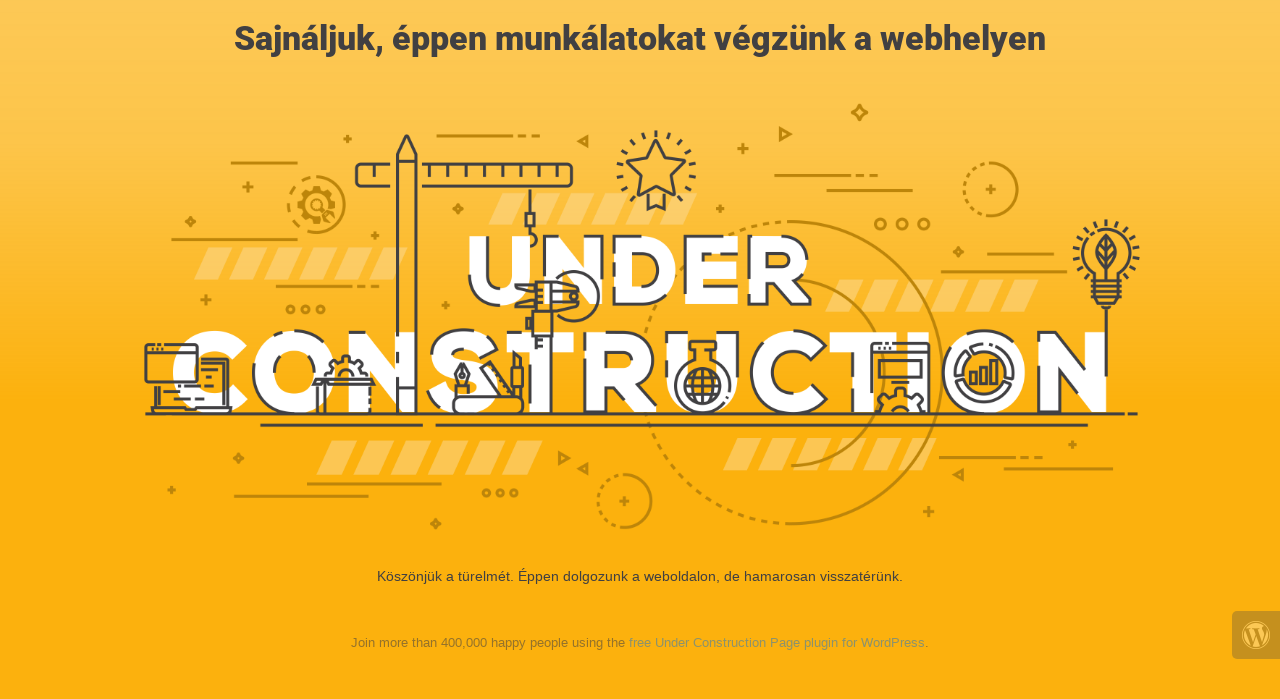

--- FILE ---
content_type: text/html; charset=UTF-8
request_url: https://sportmonitor.info/?p=45127
body_size: 795
content:

<html lang="en">
  <head>
    <meta charset="utf-8">
    <meta http-equiv="X-UA-Compatible" content="IE=edge">
    <meta name="viewport" content="width=device-width, initial-scale=1">
    <title>sportmonitor.info is under construction</title>
    <meta name="description" content="Sportról szól" />
    <meta name="generator" content="Ingyenes UnderConstruction bővítmény WordPresshez">
    <link rel="stylesheet" href="https://fonts.bunny.net/css?family=Roboto:400,900">    <link rel="stylesheet" href="https://sportmonitor.info/wp-content/plugins/under-construction-page/themes/css/bootstrap.min.css?v=4.03" type="text/css">
<link rel="stylesheet" href="https://sportmonitor.info/wp-content/plugins/under-construction-page/themes/css/common.css?v=4.03" type="text/css">
<link rel="stylesheet" href="https://sportmonitor.info/wp-content/plugins/under-construction-page/themes/under_construction_text/style.css?v=4.03" type="text/css">
<link rel="stylesheet" href="https://sportmonitor.info/wp-content/plugins/under-construction-page/themes/css/font-awesome.min.css?v=4.03" type="text/css">
<link rel="icon" href="https://sportmonitor.info/wp-content/plugins/under-construction-page/themes/images/favicon.png" />
  </head>

  <body>
    <div class="container">
      <div class="row">
        <div class="col-xs-12 col-md-12 col-lg-12">
          <h1>Sajnáljuk, éppen munkálatokat végzünk a webhelyen</h1>
        </div>
      </div>
    </div>

    <div id="hero-image">
      <img src="https://sportmonitor.info/wp-content/plugins/under-construction-page/themes/under_construction_text/under_construction_text.png" alt="Site is Under Construction" title="Site is Under Construction">
    </div>
    <div class="container">

      <div class="row">
        <div class="col-xs-12 col-md-8 col-md-offset-2 col-lg-offset-2 col-lg-8">
          <p class="content">Köszönjük a türelmét. Éppen dolgozunk a weboldalon, de hamarosan visszatérünk.</p>
        </div>
      </div>

      <div class="row" id="social">
        <div class="col-xs-12 col-md-12 col-lg-12">
          
        </div>
      </div>

    </div>
    <p id="linkback">Join more than 400,000 happy people using the <a href="https://wordpress.org/plugins/under-construction-page/" target="_blank">free Under Construction Page plugin for WordPress</a>.</p><div id="login-button" class="loggedout"><a href="https://sportmonitor.info/wp-login.php"><i class="fa fa-wordpress fa-2x" aria-hidden="true"></i></a></div>
  </body>
</html>
